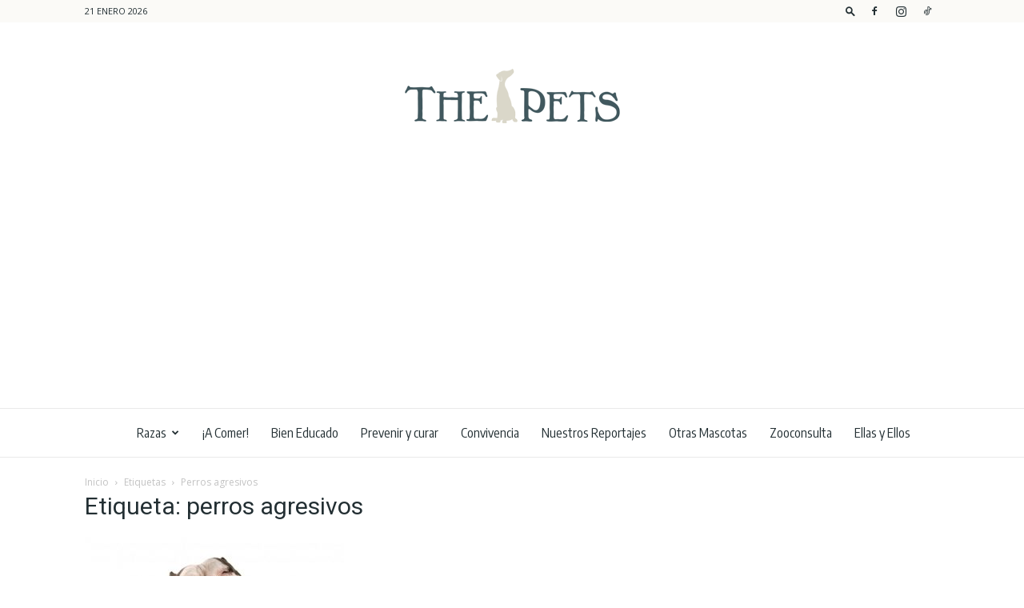

--- FILE ---
content_type: text/html; charset=utf-8
request_url: https://www.google.com/recaptcha/api2/aframe
body_size: 266
content:
<!DOCTYPE HTML><html><head><meta http-equiv="content-type" content="text/html; charset=UTF-8"></head><body><script nonce="O0hEzm8jbYOjzhh9vjTy2g">/** Anti-fraud and anti-abuse applications only. See google.com/recaptcha */ try{var clients={'sodar':'https://pagead2.googlesyndication.com/pagead/sodar?'};window.addEventListener("message",function(a){try{if(a.source===window.parent){var b=JSON.parse(a.data);var c=clients[b['id']];if(c){var d=document.createElement('img');d.src=c+b['params']+'&rc='+(localStorage.getItem("rc::a")?sessionStorage.getItem("rc::b"):"");window.document.body.appendChild(d);sessionStorage.setItem("rc::e",parseInt(sessionStorage.getItem("rc::e")||0)+1);localStorage.setItem("rc::h",'1768999629829');}}}catch(b){}});window.parent.postMessage("_grecaptcha_ready", "*");}catch(b){}</script></body></html>